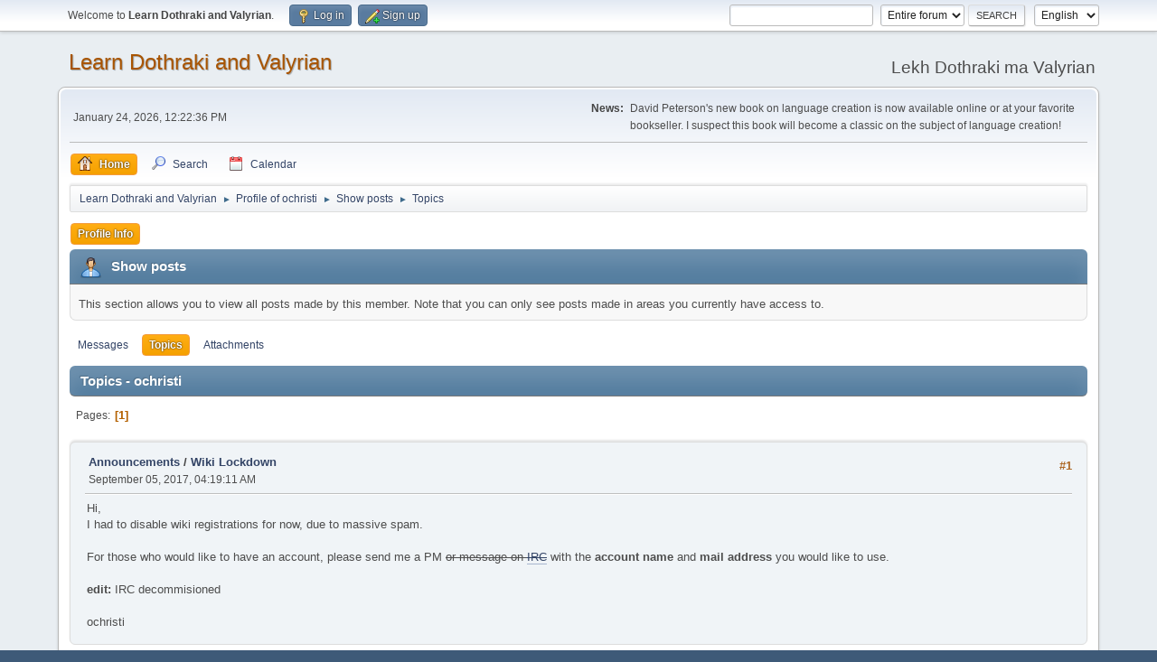

--- FILE ---
content_type: text/html; charset=UTF-8
request_url: https://forum.dothraki.org/index.php?PHPSESSID=5efc081b1b5c53e14eee1a4e48354a89&action=profile;area=showposts;sa=topics;u=38
body_size: 3491
content:
<!DOCTYPE html>
<html lang="en-US">
<head>
	<meta charset="UTF-8">
	<link rel="stylesheet" href="https://forum.dothraki.org/Themes/default/css/minified_bbcf33ca70bdec44d8361bab82892d55.css?smf216_1748203277">
	<style>
	img.avatar { max-width: 100px !important; max-height: 100px !important; }
	
	</style>
	<script type="015e4d0e092716539c0f8267-text/javascript">
		var smf_theme_url = "https://forum.dothraki.org/Themes/default";
		var smf_default_theme_url = "https://forum.dothraki.org/Themes/default";
		var smf_images_url = "https://forum.dothraki.org/Themes/default/images";
		var smf_smileys_url = "https://forum.dothraki.org/Smileys";
		var smf_smiley_sets = "default,aaron,akyhne,fugue,alienine";
		var smf_smiley_sets_default = "default";
		var smf_avatars_url = "https://forum.dothraki.org/avatars";
		var smf_scripturl = "https://forum.dothraki.org/index.php?PHPSESSID=5efc081b1b5c53e14eee1a4e48354a89&amp;";
		var smf_iso_case_folding = false;
		var smf_charset = "UTF-8";
		var smf_session_id = "0053cf70b3575505acd2879e527cac16";
		var smf_session_var = "a99a791";
		var smf_member_id = 0;
		var ajax_notification_text = 'Loading...';
		var help_popup_heading_text = 'A little lost? Let me explain:';
		var banned_text = 'Sorry Guest, you are banned from using this forum!';
		var smf_txt_expand = 'Expand';
		var smf_txt_shrink = 'Shrink';
		var smf_collapseAlt = 'Hide';
		var smf_expandAlt = 'Show';
		var smf_quote_expand = false;
		var allow_xhjr_credentials = false;
	</script>
	<script src="https://ajax.googleapis.com/ajax/libs/jquery/3.6.3/jquery.min.js" type="015e4d0e092716539c0f8267-text/javascript"></script>
	<script src="https://forum.dothraki.org/Themes/default/scripts/minified_1e924b15b58d78ebc2e55fdebcbca09d.js?smf216_1748203277" type="015e4d0e092716539c0f8267-text/javascript"></script>
	<script type="015e4d0e092716539c0f8267-text/javascript">
	var smf_you_sure ='Are you sure you want to do this?';
	</script>
	<title>Topics - ochristi</title>
	<meta name="viewport" content="width=device-width, initial-scale=1">
	<meta property="og:site_name" content="Learn Dothraki and Valyrian">
	<meta property="og:title" content="Topics - ochristi">
	<meta name="keywords" content="dothraki, valyrian, game of thrones, hbo, david peterson, forum">
	<meta property="og:description" content="Topics - ochristi">
	<meta name="description" content="Topics - ochristi">
	<meta name="theme-color" content="#557EA0">
	<link rel="help" href="https://forum.dothraki.org/index.php?PHPSESSID=5efc081b1b5c53e14eee1a4e48354a89&amp;action=help">
	<link rel="contents" href="https://forum.dothraki.org/index.php?PHPSESSID=5efc081b1b5c53e14eee1a4e48354a89&amp;">
	<link rel="search" href="https://forum.dothraki.org/index.php?PHPSESSID=5efc081b1b5c53e14eee1a4e48354a89&amp;action=search">
	<link rel="alternate" type="application/rss+xml" title="Learn Dothraki and Valyrian - RSS" href="https://forum.dothraki.org/index.php?PHPSESSID=5efc081b1b5c53e14eee1a4e48354a89&amp;action=.xml;type=rss2">
	<link rel="alternate" type="application/atom+xml" title="Learn Dothraki and Valyrian - Atom" href="https://forum.dothraki.org/index.php?PHPSESSID=5efc081b1b5c53e14eee1a4e48354a89&amp;action=.xml;type=atom">
</head>
<body id="chrome" class="action_profile">
<div id="footerfix">
	<div id="top_section">
		<div class="inner_wrap">
			<ul class="floatleft" id="top_info">
				<li class="welcome">
					Welcome to <strong>Learn Dothraki and Valyrian</strong>.
				</li>
				<li class="button_login">
					<a href="https://forum.dothraki.org/index.php?PHPSESSID=5efc081b1b5c53e14eee1a4e48354a89&amp;action=login" class="open" onclick="if (!window.__cfRLUnblockHandlers) return false; return reqOverlayDiv(this.href, 'Log in', 'login');" data-cf-modified-015e4d0e092716539c0f8267-="">
						<span class="main_icons login"></span>
						<span class="textmenu">Log in</span>
					</a>
				</li>
				<li class="button_signup">
					<a href="https://forum.dothraki.org/index.php?PHPSESSID=5efc081b1b5c53e14eee1a4e48354a89&amp;action=signup" class="open">
						<span class="main_icons regcenter"></span>
						<span class="textmenu">Sign up</span>
					</a>
				</li>
			</ul>
			<form id="languages_form" method="get" class="floatright">
				<select id="language_select" name="language" onchange="if (!window.__cfRLUnblockHandlers) return false; this.form.submit()" data-cf-modified-015e4d0e092716539c0f8267-="">
					<option value="german">German</option>
					<option value="czech">Czech</option>
					<option value="russian">Russian</option>
					<option value="french">French</option>
					<option value="english" selected="selected">English</option>
				</select>
				<noscript>
					<input type="submit" value="Go">
				</noscript>
			</form>
			<form id="search_form" class="floatright" action="https://forum.dothraki.org/index.php?PHPSESSID=5efc081b1b5c53e14eee1a4e48354a89&amp;action=search2" method="post" accept-charset="UTF-8">
				<input type="search" name="search" value="">&nbsp;
				<select name="search_selection">
					<option value="all" selected>Entire forum </option>
				</select>
				<input type="submit" name="search2" value="Search" class="button">
				<input type="hidden" name="advanced" value="0">
			</form>
		</div><!-- .inner_wrap -->
	</div><!-- #top_section -->
	<div id="header">
		<h1 class="forumtitle">
			<a id="top" href="https://forum.dothraki.org/index.php?PHPSESSID=5efc081b1b5c53e14eee1a4e48354a89&amp;">Learn Dothraki and Valyrian</a>
		</h1>
		<div id="siteslogan">Lekh Dothraki ma Valyrian</div>
	</div>
	<div id="wrapper">
		<div id="upper_section">
			<div id="inner_section">
				<div id="inner_wrap" class="hide_720">
					<div class="user">
						<time datetime="2026-01-24T20:22:36Z">January 24, 2026, 12:22:36 PM</time>
					</div>
					<div class="news">
						<h2>News: </h2>
						<p>David Peterson&#39;s new book on language creation is now available online or at your favorite bookseller. I suspect this book will become a classic on the subject of language creation!</p>
					</div>
				</div>
				<a class="mobile_user_menu">
					<span class="menu_icon"></span>
					<span class="text_menu">Main Menu</span>
				</a>
				<div id="main_menu">
					<div id="mobile_user_menu" class="popup_container">
						<div class="popup_window description">
							<div class="popup_heading">Main Menu
								<a href="javascript:void(0);" class="main_icons hide_popup"></a>
							</div>
							
					<ul class="dropmenu menu_nav">
						<li class="button_home">
							<a class="active" href="https://forum.dothraki.org/index.php?PHPSESSID=5efc081b1b5c53e14eee1a4e48354a89&amp;">
								<span class="main_icons home"></span><span class="textmenu">Home</span>
							</a>
						</li>
						<li class="button_search">
							<a href="https://forum.dothraki.org/index.php?PHPSESSID=5efc081b1b5c53e14eee1a4e48354a89&amp;action=search">
								<span class="main_icons search"></span><span class="textmenu">Search</span>
							</a>
						</li>
						<li class="button_calendar">
							<a href="https://forum.dothraki.org/index.php?PHPSESSID=5efc081b1b5c53e14eee1a4e48354a89&amp;action=calendar">
								<span class="main_icons calendar"></span><span class="textmenu">Calendar</span>
							</a>
						</li>
					</ul><!-- .menu_nav -->
						</div>
					</div>
				</div>
				<div class="navigate_section">
					<ul>
						<li>
							<a href="https://forum.dothraki.org/index.php?PHPSESSID=5efc081b1b5c53e14eee1a4e48354a89&amp;"><span>Learn Dothraki and Valyrian</span></a>
						</li>
						<li>
							<span class="dividers"> &#9658; </span>
							<a href="https://forum.dothraki.org/index.php?PHPSESSID=5efc081b1b5c53e14eee1a4e48354a89&amp;action=profile;u=38"><span>Profile of ochristi</span></a>
						</li>
						<li>
							<span class="dividers"> &#9658; </span>
							<a href="https://forum.dothraki.org/index.php?PHPSESSID=5efc081b1b5c53e14eee1a4e48354a89&amp;action=profile;u=38;area=showposts"><span>Show posts</span></a>
						</li>
						<li class="last">
							<span class="dividers"> &#9658; </span>
							<a href="https://forum.dothraki.org/index.php?PHPSESSID=5efc081b1b5c53e14eee1a4e48354a89&amp;action=profile;u=38;area=showposts;sa=topics"><span>Topics</span></a>
						</li>
					</ul>
				</div><!-- .navigate_section -->
			</div><!-- #inner_section -->
		</div><!-- #upper_section -->
		<div id="content_section">
			<div id="main_content_section">
	<a class="mobile_generic_menu_1">
		<span class="menu_icon"></span>
		<span class="text_menu"> Menu</span>
	</a>
	<div id="genericmenu">
		<div id="mobile_generic_menu_1" class="popup_container">
			<div class="popup_window description">
				<div class="popup_heading">
					 Menu
					<a href="javascript:void(0);" class="main_icons hide_popup"></a>
				</div>
				
				<div class="generic_menu">
					<ul class="dropmenu dropdown_menu_1">
						<li class="subsections"><a class="active " href="https://forum.dothraki.org/index.php?PHPSESSID=5efc081b1b5c53e14eee1a4e48354a89&amp;action=profile;area=summary;u=38">Profile Info</a>
							<ul>
								<li>
									<a class="profile_menu_icon administration" href="https://forum.dothraki.org/index.php?PHPSESSID=5efc081b1b5c53e14eee1a4e48354a89&amp;action=profile;area=summary;u=38"><span class="main_icons administration"></span>Summary</a>
								</li>
								<li>
									<a class="profile_menu_icon stats" href="https://forum.dothraki.org/index.php?PHPSESSID=5efc081b1b5c53e14eee1a4e48354a89&amp;action=profile;area=statistics;u=38"><span class="main_icons stats"></span>Show stats</a>
								</li>
								<li class="subsections">
									<a class="profile_menu_icon posts chosen " href="https://forum.dothraki.org/index.php?PHPSESSID=5efc081b1b5c53e14eee1a4e48354a89&amp;action=profile;area=showposts;u=38"><span class="main_icons posts"></span>Show posts</a>
									<ul>
										<li>
											<a  href="https://forum.dothraki.org/index.php?PHPSESSID=5efc081b1b5c53e14eee1a4e48354a89&amp;action=profile;area=showposts;sa=messages;u=38">Messages</a>
										</li>
										<li>
											<a class="chosen"  href="https://forum.dothraki.org/index.php?PHPSESSID=5efc081b1b5c53e14eee1a4e48354a89&amp;action=profile;area=showposts;sa=topics;u=38">Topics</a>
										</li>
										<li>
											<a  href="https://forum.dothraki.org/index.php?PHPSESSID=5efc081b1b5c53e14eee1a4e48354a89&amp;action=profile;area=showposts;sa=attach;u=38">Attachments</a>
										</li>
									</ul>
								</li>
							</ul>
						</li>
					</ul><!-- .dropmenu -->
				</div><!-- .generic_menu -->
			</div>
		</div>
	</div>
	<script type="015e4d0e092716539c0f8267-text/javascript">
		$( ".mobile_generic_menu_1" ).click(function() {
			$( "#mobile_generic_menu_1" ).show();
			});
		$( ".hide_popup" ).click(function() {
			$( "#mobile_generic_menu_1" ).hide();
		});
	</script>
				<div id="admin_content">
					<div class="cat_bar">
						<h3 class="catbg">
								<span class="main_icons profile_hd icon"></span>Show posts
						</h3>
					</div><!-- .cat_bar -->
					<p class="information">
						This section allows you to view all posts made by this member. Note that you can only see posts made in areas you currently have access to.
					</p>
					<a class="mobile_generic_menu_1_tabs">
						<span class="menu_icon"></span>
						<span class="text_menu">Show posts Menu</span>
					</a>
					<div id="adm_submenus">
						<div id="mobile_generic_menu_1_tabs" class="popup_container">
							<div class="popup_window description">
								<div class="popup_heading">
									Show posts Menu
									<a href="javascript:void(0);" class="main_icons hide_popup"></a>
								</div>
								<div class="generic_menu">
									<ul class="dropmenu dropdown_menu_1_tabs">
										<li>
											<a href="https://forum.dothraki.org/index.php?PHPSESSID=5efc081b1b5c53e14eee1a4e48354a89&amp;action=profile;area=showposts;sa=messages;u=38">Messages</a>
										</li>
										<li>
											<a class="active" href="https://forum.dothraki.org/index.php?PHPSESSID=5efc081b1b5c53e14eee1a4e48354a89&amp;action=profile;area=showposts;sa=topics;u=38">Topics</a>
										</li>
										<li>
											<a href="https://forum.dothraki.org/index.php?PHPSESSID=5efc081b1b5c53e14eee1a4e48354a89&amp;action=profile;area=showposts;sa=attach;u=38">Attachments</a>
										</li>
									</ul>
								</div>
							</div>
						</div>
					</div><!-- #adm_submenus -->
					<script type="015e4d0e092716539c0f8267-text/javascript">
						$( ".mobile_generic_menu_1_tabs" ).click(function() {
							$( "#mobile_generic_menu_1_tabs" ).show();
							});
						$( ".hide_popup" ).click(function() {
							$( "#mobile_generic_menu_1_tabs" ).hide();
						});
					</script>
			<script type="015e4d0e092716539c0f8267-text/javascript">
				disableAutoComplete();
			</script>
			
		<div class="errorbox" style="display:none" id="profile_error">
		</div><!-- #profile_error -->
		<div class="cat_bar cat_bar_round">
			<h3 class="catbg">
				Topics - ochristi
			</h3>
		</div>
		<div class="pagesection">
			<div class="pagelinks"><span class="pages">Pages</span><span class="current_page">1</span> </div>
		</div>
		<div class="windowbg">
			<div class="page_number floatright"> #1</div>
			<div class="topic_details">
				<h5>
					<strong><a href="https://forum.dothraki.org/index.php?PHPSESSID=5efc081b1b5c53e14eee1a4e48354a89&amp;board=2.0">Announcements</a> / <a href="https://forum.dothraki.org/index.php?PHPSESSID=5efc081b1b5c53e14eee1a4e48354a89&amp;topic=561.msg3198#msg3198">Wiki Lockdown</a></strong>
				</h5>
				<span class="smalltext">September 05, 2017, 04:19:11 AM</span>
			</div>
			<div class="post">
				<div class="inner">
					Hi,<br />I had to disable wiki registrations for now, due to massive spam.<br /><br />For those who would like to have an account, please send me a PM <s>or message on <a href="http://www.dothraki.org/index.php?page=irc_dothraki" class="bbc_link" target="_blank" rel="noopener">IRC</a></s> with the <b>account name</b> and <b>mail address</b> you would like to use.<br /><br /><b>edit:</b> IRC decommisioned<br /><br />ochristi
				</div>
			</div><!-- .post -->
		</div><!-- .windowbg -->
		<div class="pagesection">
			<div class="pagelinks"><span class="pages">Pages</span><span class="current_page">1</span> </div>
		</div>
				</div><!-- #admin_content -->
			</div><!-- #main_content_section -->
		</div><!-- #content_section -->
	</div><!-- #wrapper -->
</div><!-- #footerfix -->
	<div id="footer">
		<div class="inner_wrap">
		<ul>
			<li class="floatright"><a href="https://forum.dothraki.org/index.php?PHPSESSID=5efc081b1b5c53e14eee1a4e48354a89&amp;action=help">Help</a> | <a href="https://forum.dothraki.org/index.php?PHPSESSID=5efc081b1b5c53e14eee1a4e48354a89&amp;action=agreement">Terms and Rules</a> | <a href="#top_section">Go Up &#9650;</a></li>
			<li class="copyright"><a href="https://forum.dothraki.org/index.php?PHPSESSID=5efc081b1b5c53e14eee1a4e48354a89&amp;action=credits" title="License" target="_blank" rel="noopener">SMF 2.1.6 &copy; 2025</a>, <a href="https://www.simplemachines.org" title="Simple Machines" target="_blank" rel="noopener">Simple Machines</a></li>
		</ul>
		</div>
	</div><!-- #footer -->
<script type="015e4d0e092716539c0f8267-text/javascript">
window.addEventListener("DOMContentLoaded", function() {
	function triggerCron()
	{
		$.get('https://forum.dothraki.org' + "/cron.php?ts=1769286150");
	}
	window.setTimeout(triggerCron, 1);
});
</script>
<script src="/cdn-cgi/scripts/7d0fa10a/cloudflare-static/rocket-loader.min.js" data-cf-settings="015e4d0e092716539c0f8267-|49" defer></script></body>
</html>